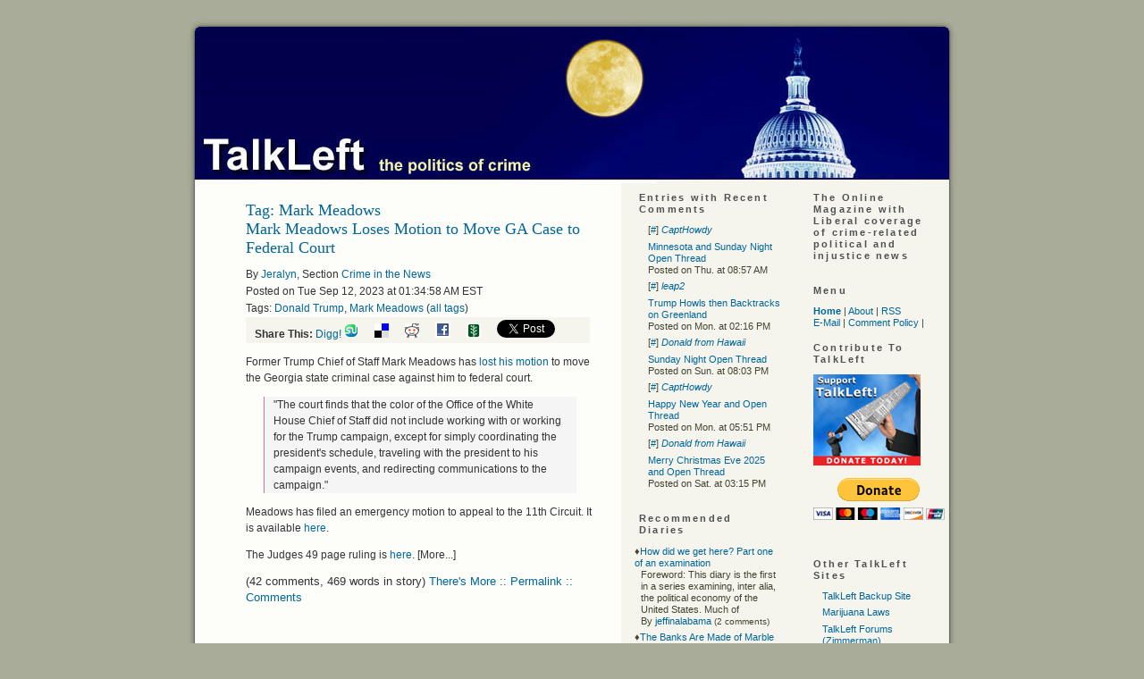

--- FILE ---
content_type: text/html; charset=ISO-8859-1
request_url: http://plumbinglakeworth.comwww.talkleft.com/tag/Mark%20Meadows
body_size: 26801
content:
<!DOCTYPE html PUBLIC "-//W3C//DTD XHTML 1.1//EN"
    "http://www.w3.org/TR/xhtml11/DTD/xhtml11.dtd">
<html xmlns="http://www.w3.org/1999/xhtml" xml:lang="en" >
<head profile="http://gmpg.org/xfn/11">
  <meta http-equiv="Content-Type" content=
  "text/html; charset=us-ascii" />
  <title>TalkLeft: The Politics Of Crime</title>
  <meta name="description" content=
  "Liberal coverage of crime-related political and injustice news." />
  <meta name="keywords" content=
  "liberal, crime, law, courts, politics, elections, media, news, justice, injustice, Congress, drug laws, Democrats,
    legislation, weblog, blog, Jeralyn, Merritt" />

  <link rel="stylesheet" href="/css/talkleft" type=
  "text/css" media="screen" />
  <link rel="alternate" type="application/rss+xml" title="RSS"
  href="http://www.talkleft.com/index.xml" />
<!-- <link rel="stylesheet" type="text/css" href="/css/main"> -->
<!-- <link rel="stylesheet" type="text/css" href="/css/calendar"> -->


<script src="/pages/creative-positioning-min.js" type="text/javascript"></script>
<script type="text/javascript" src="/jwplayer/jwplayer.js"></script>

</head>


<body>
  <div class="page" id="page">
        <div id="top">
      <a href="/"><img src="http://www.talkleft.com/images/blank.gif" alt="home" title=
      "home" width="864" height="185" /></a>
    </div>

<!-- 
Do Not uncomment this. it appears elsewhere in the page template.
<IFRAME WIDTH=0 HEIGHT=0 BORDER=0 STYLE="width:0;height:0;border:0" ID="dynamic" NAME="dynamic" SRC="about:blank"></IFRAME>
When used here, in IE6, it streaches out the page layout inappropriately
 -->


    <div id="wrapper">
      <div class="content" id="tags">

      <DIV class="blank_box"><H1>Tag: Mark Meadows </H1></DIV>
      
      <!-- Ad box call -->
<!-- Offset: 0<br> Current SID: 2023/9/12/23458/3247<br>Target SID: 
 -->
<!-- Ad box call end -->

<DIV class="story_summary">
<DIV class="story_title"><H2><a href="/story/2023/9/12/23458/3247"
>Mark Meadows Loses Motion to Move GA Case to Federal Court</a>
</H2></div>
<div class="byline">By <A CLASS="light" HREF="/user/Jeralyn">Jeralyn</A>, Section <A CLASS="section_link" href="/section/crimenews">Crime in the News</a>
<BR>Posted on Tue Sep 12, 2023 at 01:34:58 AM EST  
<br />Tags: <a href="/tag/Donald%20Trump" ref="tag">Donald Trump</a>, <a href="/tag/Mark%20Meadows" ref="tag">Mark Meadows</a> (<a href="/tag">all tags</a>)
<div style="background-color: #f5f5ee; width: 375px; padding-left: 10px; 
white-space: nowrap">
<strong>Share This:</strong>


<a href="http://digg.com/submit?url=http%3A%2F%2Fwww.talkleft.com%2Fstory%2F2023%2F9%2F12%2F23458%2F3247&title=Mark%20Meadows%20Loses%20Motion%20to%20Move%20GA%20Case%20to%20Federal%20Court&topic=political_opinion&media=news&thumbnails=0">Digg!</a>

<a href="http://www.stumbleupon.com/submit?url=http%3A%2F%2Fwww.talkleft.com%2Fstory%2F2023%2F9%2F12%2F23458%2F3247&title=Mark%20Meadows%20Loses%20Motion%20to%20Move%20GA%20Case%20to%20Federal%20Court"><img border=0 src="http://www.talkleft.com/images/aggregators/icon_su.gif" alt="StumbleUpon"></a>
<a title="del.icio.us" href="http://del.icio.us/post?url=http://www.talkleft.com/story/2023/9/12/23458/3247&title=Mark%20Meadows%20Loses%20Motion%20to%20Move%20GA%20Case%20to%20Federal%20Court"><img alt="del.icio.us" border="0" src="http://www.talkleft.com/images/aggregators/delicious.gif"></a>
<a title="reddit" href="http://reddit.com/submit?url=http%3A%2F%2Fwww.talkleft.com%2Fstory%2F2023%2F9%2F12%2F23458%2F3247&title=Mark%20Meadows%20Loses%20Motion%20to%20Move%20GA%20Case%20to%20Federal%20Court"><img alt="reddit" border="0" src="http://www.talkleft.com/images/aggregators/reddit.gif"></a>
<a title="facebook" href="http://www.facebook.com/share.php?u=http%3A%2F%2Fwww.talkleft.com%2Fstory%2F2023%2F9%2F12%2F23458%2F3247"><img alt="reddit" border="0" src="http://www.talkleft.com/images/aggregators/new/facebook.gif"></a>

<a href="javascript:void(0)" 
onclick="window.open('http://www.newsvine.com/_wine/save?popoff=1&u=http%3A%2F%2Fwww.talkleft.com%2Fstory%2F2023%2F9%2F12%2F23458%2F3247','newsvine','toolbar=no,width=590,height=600,resizable=yes,scrollbars=yes')"><img 
src="http://www.talkleft.com/images/aggregators/new/newsvine.gif" alt="" border="0" width="16" height="16" /></a>

<a href="http://twitter.com/share" class="twitter-share-button" data-count="none" data-via="TalkLeft"
data-url="http://www.talkleft.com/story/2023/9/12/23458/3247"
data-text="Mark Meadows Loses Motion to Move GA Case to Federal Court"
>Tweet</a>

</div>

</div>

<DIV class="introtext">
		<p>Former Trump Chief of Staff Mark Meadows has <a href="https://www.upi.com/Top_News/US/2023/09/11/Meadows-stay-decision-rejecting-bid-move-case-federal-court/8001694455855/">lost his motion</a> to move the Georgia state criminal case against him to federal court. </p>

<blockquote><p>"The court finds that the color of the Office of the White House Chief of Staff did not include working with or working for the Trump campaign, except for simply coordinating the president&#39;s schedule, traveling with the president to his campaign events, and redirecting communications to the campaign."</p></blockquote>

<p>Meadows has filed an emergency motion to appeal to the 11th Circuit. It is available <a href="https://s3.documentcloud.org/documents/23962519/meadows-91123.pdf">here</a>. </p>

<p>The Judges 49 page ruling is <a href="https://storage.courtlistener.com/recap/gov.uscourts.gand.319225/gov.uscourts.gand.319225.69.0.pdf">here</a>. [More...]</p></DIV>
<P><FONT FACE="verdana, arial, helvetica, sans-serif" SIZE=2>(42 comments, 469 words in story) <A CLASS="light" HREF="/story/2023/9/12/23458/3247">There's More :: Permalink :: Comments</A>   </FONT></P>
</DIV>
<table border="0" cellspacing="0" cellpadding="0" width="100%">
<tr>
<td></td>
<td align="right"></td>
</tr>
</table>

      </div>
    </div>

    <div id="sidebar">
      <div id="noindent">
        <ul>  
       
           <li><DIV class="box">
<H2>Entries with Recent Comments</H2>
<ul>
<li>[<a href="/story/2026/1/25/212323/462#65">#</a>]
<a href="/user/CaptHowdy"><i>CaptHowdy</i></a><br />
<li><a href="/story/2026/1/25/212323/462">Minnesota and Sunday Night Open Thread</a><br />
Posted on Thu. at 08:57 AM</li>
<li>[<a href="/story/2026/1/25/172340/766#4">#</a>]
<a href="/user/leap2"><i>leap2</i></a><br />
<li><a href="/story/2026/1/25/172340/766">Trump Howls then Backtracks on Greenland</a><br />
Posted on Mon. at 02:16 PM</li>
<li>[<a href="/story/2026/1/11/213221/445#195">#</a>]
<a href="/user/Donald from Hawaii"><i>Donald from Hawaii</i></a><br />
<li><a href="/story/2026/1/11/213221/445">Sunday Night Open Thread</a><br />
Posted on Sun. at 08:03 PM</li>
<li>[<a href="/story/2026/1/1/153118/1819#196">#</a>]
<a href="/user/CaptHowdy"><i>CaptHowdy</i></a><br />
<li><a href="/story/2026/1/1/153118/1819">Happy New Year and Open Thread</a><br />
Posted on Mon. at 05:51 PM</li>
<li>[<a href="/story/2025/12/25/04322/378#81">#</a>]
<a href="/user/Donald from Hawaii"><i>Donald from Hawaii</i></a><br />
<li><a href="/story/2025/12/25/04322/378">Merry Christmas Eve 2025 and Open Thread</a><br />
Posted on Sat. at 03:15 PM</li></ul>
</DIV>
</li>
          <li><DIV class="box">
<H2>Recommended Diaries</H2>
<dl class="recommended_diaries"><dt>&diams;<a href="/story/2012/6/15/134859/401">How did we get here? Part one of an examination</a></dt>
<dd>Foreword: This diary is the first in a series examining, inter alia, the political economy of the United States. Much of<br />By <a href="/user/jeffinalabama/diary">jeffinalabama</a> <font size="-2"> 
(2 comments)</font></dd>
<dt>&diams;<a href="/story/2012/5/8/25031/88607">The Banks Are Made of Marble</a></dt>
<dd>And banks want one thing: profits. It is easier to get a loan at a community bank or a credit union,<br />By <a href="/user/jeffinalabama/diary">jeffinalabama</a> <font size="-2"> 
(13 comments)</font></dd>
<dt>&diams;<a href="/story/2011/9/15/17858/0557">Some weeks I ought to stay in bed...</a></dt>
<dd>Two weeks of fun and excitement. Or maybe not. Two weeks of fighting the system, and, while not having success, at<br />By <a href="/user/jeffinalabama/diary">jeffinalabama</a> <font size="-2"> 
(25 comments)</font></dd>
<dt>&diams;<a href="/story/2011/8/12/182148/107">Getting bad news...</a></dt>
<dd>Results are in. Every portion of the prostate, lymph nodes around it, and possibly more spreading. Looks like the aggressive type.<br />By <a href="/user/jeffinalabama/diary">jeffinalabama</a> <font size="-2"> 
(23 comments)</font></dd>
</dl>
</DIV>
</li>
          <li><DIV class="box">
<H2>Recent Diaries</H2>
<dl class="recent_diaries"><dt>&diams;<a href="/story/2014/6/21/104735/330" >Honored to be here, and legalization of pot progress-hurdles</a></dt>
	<dd>By  <a href="/user/Lfrieling">Lfrieling</a>  
	<font size="-2">(0 comments</font>)</dd>
  <dt>&diams;<a href="/story/2013/8/31/232629/995" >Mr. President, the answer is 'No.'</a></dt>
	<dd>By  <a href="/user/jeffinalabama">jeffinalabama</a>  
	<font size="-2">(3 comments</font>)</dd>
  <dt>&diams;<a href="/story/2013/5/15/145335/322" >&quot;The Town&quot;-Not What it's Cracked Up to Be:</a></dt>
	<dd>By  <a href="/user/mplo">mplo</a>  
	<font size="-2">(3 comments</font>)</dd>
  <dt>&diams;<a href="/story/2013/5/11/04052/4236" >How I Came to Love West Side Story:</a></dt>
	<dd>By  <a href="/user/mplo">mplo</a>  
	<font size="-2">(4 comments</font>)</dd>
  <br />
<h4><form name="diarysearch" action="/search" method="post">
<input type="text" size="16" name="string" value="Search Diaries" 
onfocus="this.defaultValue=''"> <input type="hidden" name="type" 
value="diary"> <input type="submit" value="Go"></form></h4>
<br /><a href="/section/Diary/2">More Recent Diaries</a>
</dl>
</DIV>
</li>
          <li><DIV class="box">
<H2>Older Entries</H2>
<p><b>Wednesday October 1st</b>
    <BR>&diams; <A HREF="/story/2025/10/1/162032/314">Dems Hold Strong, Shutdown is Here</A> (200 comments)<p><b>Monday September 22nd</b>
    <BR>&diams; <A HREF="/story/2025/9/22/175022/606">Jimmy Kimmel Returns to the ABC</A> (199 comments)<p><b>Tuesday September 16th</b>
    <BR>&diams; <A HREF="/story/2025/9/16/154040/534">Tuesday Open Thread</A> (201 comments)<p><b>Friday September 12th</b>
    <BR>&diams; <A HREF="/story/2025/9/12/18543/5008">Bad Bunny and Open Thread</A> (201 comments)<p><b>Thursday September 4th</b>
    <BR>&diams; <A HREF="/story/2025/9/4/152224/3248">Thursday Open Thread</A> (170 comments)<p><b>Wednesday August 27th</b>
    <BR>&diams; <A HREF="/story/2025/8/27/174515/442">Melania and Jared: They're Back </A> (35 comments)<p><b>Monday August 25th</b>
    <BR>&diams; <A HREF="/story/2025/8/25/17132/6603">Monday Open Thread</A> (200 comments)<p><b>Sunday August 3rd</b>
    <BR>&diams; <A HREF="/story/2025/8/3/73919/14335">Sunday Open Thread</A> (201 comments)<p><b>Saturday August 2nd</b>
    <BR>&diams; <A HREF="/story/2025/8/2/233721/3526">Immigration Catch-Up</A> (30 comments)<p><b>Friday July 18th</b>
    <BR>&diams; <A HREF="/story/2025/7/18/81033/0718">Friday Open Thread</A> (202 comments)
	<p><a HREF="/?op=search;offset=9">Older Stories...</a></p>
</DIV>
</li>
          <li><DIV class="box">
<H2>Sections</H2>
<ul><li><a href="/section/Colo_News">Colorado News</a></li><li><a href="/section/Corona_Virus">Coronavirus</a></li><li><a href="/section/DefendantTrump">Defendant Trump</a></li><li><a href="/section/Election16">Elections  2016</a></li><li><a href="/section/Elections2012">Elections 2012</a></li><li><a href="/section/Elections_2024">Elections 2024</a></li><li><a href="/section/Finances">Economy</a></li><li><a href="/section/Reference_Docs">Reference Docs</a></li><li><a href="/section/Trump_Admin">Trump Administration</a></li><li><a href="/section/War_Afghanistan">Afghanistan 2009</a></li><li><a href="/section/blogrelated">Blog Related</a></li><li><a href="/section/civilliberties">Civil Liberties</a></li><li><a href="/section/constitution">Constitution</a></li><li><a href="/section/corruptioncases">Corruption Cases</a></li><li><a href="/section/courtdecisions">Court Decisions</a></li><li><a href="/section/crimenews">Crime in the News</a></li><li><a href="/section/crimepolicy">Crime Policy</a></li><li><a href="/section/deathpenalty">Death Penalty</a></li><li><a href="/section/detainees">Terror Detainees</a></li><li><a href="/section/dnc2008">Democratic National Convention 2008</a></li><li><a href="/section/documents">Stored Documents</a></li><li><a href="/section/elchapotrial">"El Chapo" Trial</a></li><li><a href="/section/elections">Elections</a></li><li><a href="/section/elections2006">Elections 2006</a></li><li><a href="/section/elections2008">Elections 2008</a></li><li><a href="/section/elections2020">Elections 2020</a></li><li><a href="/section/foreignaffairs">Foreign Affairs</a></li><li><a href="/section/hillaryclinton">Hillary Clinton</a></li><li><a href="/section/inmatesandprisons">Inmates and Prisons</a></li><li><a href="/section/innocencecases">Innocence Cases</a></li><li><a href="/section/joelieberman">Joe Lieberman</a></li><li><a href="/section/judiciary">Judiciary</a></li><li><a href="/section/juvenileoffenders">Juvenile Offenders</a></li><li><a href="/section/lawrelated">Law Related</a></li><li><a href="/section/legislation">Legislation</a></li><li><a href="/section/mbalibbytrial">Lewis Libby Trial Coverage</a></li><li><a href="/section/media">Media</a></li><li><a href="/section/militarydraft">Military Draft</a></li><li><a href="/section/misconduct">Misconduct</a></li><li><a href="/section/obamaadmin">Obama Administration</a></li><li><a href="/section/offtopic">Off Topic</a></li><li><a href="/section/oldcategories">Older Categories</a></li><li><a href="/section/oldercategories">Old Categories</a></li><li><a href="/section/otherpolitics">Other Politics</a></li><li><a href="/section/premium">Talkleft Premium</a></li><li><a href="/section/socialjustice">Social Justice</a></li><li><a href="/section/terrortrials">Terror Trials</a></li><li><a href="/section/valarieplameleak">Valerie Plame Leak Case</a></li><li><a href="/section/wariniraq">War In Iraq</a></li><li><a href="/section/waronterror">War on Terror</a></li></ul>
</DIV>
</li> 
          
           </ul>
          <ul>                           
	            <li><b>"The pump don't work 'cause the vandals took the
          handles"</b> <a href=
          "https://www.bobdylan.com/songs/subterranean-homesick-blues/"><br />
          © 1965 Bob Dylan</a></li>
        </ul>
      </div><!-- end of noindent -->
    </div>
    <!-- This is the right column content that appears on 3-column pages -->

    <div id="sidebar2">
      <div id="noindent2">
        <ul>
          <li>            <h2 class="c1">The Online Magazine with Liberal
            coverage of crime-related political and injustice
            news</h2>
</li>
          <li>            <h2>Menu</h2>

            <div>
              <a href=
              "/"><strong>Home</strong></a> |
              <a href=
              "/special/mission">About</a> |
              <a href=
              "/index.xml">RSS</a> <br />
              <a href="mailto:talkleft@aol.com">E-Mail</a> |
              <a href=
              "/special/Comments">Comment
              Policy</a> |
              
            </div>
</li>
           <li>            <h2>Contribute To TalkLeft</h2>

<form action="https://www.paypal.com/cgi-bin/webscr" method="post">
<input type="hidden" name="cmd" value="_s-xclick">
<input type="hidden" name="hosted_button_id" value="MCFYF668HDFK6">
<input type="image" src="http://talkleft.com/tldonate.jpg" border="0">
</form>

<p>


<form action="https://www.paypal.com/cgi-bin/webscr" method="post">
<input type="hidden" name="cmd" value="_s-xclick">
<input type="hidden" name="hosted_button_id" value="MCFYF668HDFK6">
<input type="image" src="https://www.paypalobjects.com/en_US/i/btn/btn_donateCC_LG.gif" border="0" name="submit" alt="PayPal - The safer, easier way to pay online!">
<img alt="" border="0" src="https://www.paypalobjects.com/en_US/i/scr/pixel.gif" width="1" height="1">
</form>


<p> 


 

 </li>  
          <li><h2>Other TalkLeft Sites</h2>
<ul>
<li><a href='http://talkleftbackup.blogspot.com/'>TalkLeft Backup Site</a></li>
<li><a href='http://www.colopot.com/'>Marijuana Laws</a></li>
<li><a href="http://forums.talkleft.com"> TalkLeft Forums (Zimmerman)</a></li>
<li><a href="http://dukeforums.talkleft.com"> TalkLeft Duke LaCrosse Forums </a> </li>
<li><a href="http://premium.talkleft.com"> TalkLeft Premium </a></li>
</ul>
 </li> 
          <li><div class="box"><h2>Search</h2>
<form method="get" name="search" action="/search">
<br /><input type="text" id="site_search" name="string" size="12"> <input type="submit" value="Go"></form>
</div></li>
          <li><DIV class="box">
<H2>Login</H2>
<P></P>
<P><A HREF="/newuser" name="login"><strong>Make a new 
account</strong></A></P>

<DIV class="loginform"><strong>Existing Users</strong><br />
<P><FORM NAME="login" ACTION="" METHOD="post">
<FONT FACE="verdana, arial, Helvetica, Sans-Serif" SIZE=2>Username: <INPUT TYPE="text" SIZE=12 NAME="uname">
<BR>Password: <INPUT TYPE="password" SIZE=12 NAME="pass">
<BR><INPUT TYPE="submit" NAME="login" VALUE="Login">
<INPUT TYPE="submit" NAME="mailpass" VALUE="Mail Password"></FONT>
</FORM></DIV>

</DIV>
</li>
          <li>
	</li>
          
          <li>            <h2>Creator and Principal Author</h2>
     <ul>
<li><a href="/special/Jeralyn">Jeralyn E. Merritt</a></li>
</ul>
 
</li>
          <li>            <h2>TL Alumni</h2>

            <ul>

<li> <a href=
              "/special/Armando">Armando Llorens </a> </li> 

<li> <a href=
              "/special/TChris">T.
              Christopher Kelly </a> </li> 

<li>    <a href=
              "/special/JohnWesleyHall">John Wesley Hall </a> </li> 
 
</ul></li> 
       
          <li>            <h2>Blog Wires</h2>
<ul>

<li><a href='http://www.memeorandum.com/'>Memeorandum</a></li>

</ul></li>          
           <li>            <h2>Daily Fixes</h2>

            <ul>

 <li><a href='http://atrios.blogspot.com/'  >Atrios/Eschaton</a></li>              
<li><a href='http://www.crooksandliars.com/'  >Crooks and Liars</a></li>
<li><a href='http://www.dailykos.com'  >Daily Kos</a></li>
<li><a href='http://digbysblog.blogspot.com/'>Digby</a></li>
<li><a href='http://EmptyWheel.net/' >Empty Wheel</a></li>

<li><a href='http://howappealing.law.com/'  >How Appealing</a></li>
<li><a href='http://www.instapundit.com'  >Instapundit</a></li>
<li><a href='http://talkingpointsmemo.com'>Talking Points Memo</a></li>
<li><a href='http://thinkprogress.org/'  >Think Progress</a></li>

</li>
	  <li>            <h2>Blogs We Like</h2>

            <ul>

<li><a href='http://www.5280.com/blog/'>5280 </a></li>

<li><a href='http://americablog.com/'> AmericaBlog </a></li>
<li><a href='http://balloon-juice.com/'>Balloon
              Juice</a></li>

<li><a href='http://www.drugwarrant.com/'> Drug War Rant </a></li>
<li><a href='http://gritsforbreakfast.blogspot.com/'> Grits for Breakfast </a></li>

<li><a href='http://www.motherjones.com/kevin-drum/'  >Kevin Drum (Mojo )</a></li>

<li><a href='http://www.lawyersgunsmoneyblog.com/'> Lawyers, Guns & Money </a></li>

<li><a href='http://www.mahablog.com/'> Mahablog </a></li>

<li><a href='http://www.mothertalkers.com/'> Mother Talkers </a></li>

<li><a href='http://politicalwire.com/'  >Political Wire</a></li>

<li><a href='http://avedoncarol.blogspot.com/'> Sideshow </a></li>
<li><a href='http://xnerg.blogspot.com/'> Skippy </a></li>
<li><a href='http://susiemadrak.com/'>Suburban Guerrilla </a></li>



</li>
          <li>            <h2>Law Blogs</h2>

            <ul>

<li><a href='http://www.abovethelaw.com/'  >Above the Law</a></li>

<li><a href='http://www.althouse.blogspot.com/'  >Ann Althouse</a></li>

<li><a href='http://www.discourse.net/'> Discourse. Net </a></li>

<li><a href='http://www.duiblog.com/'  >DUI Blog</a></li>

<li><a href='http://www.fourthamendment.com'>  FourthAmendment</a></li>

<li><a href='https://www.innocenceproject.org/latest/
' > Innocence Project Blog </a> </li>

<li><a href='http://www.scotusblog.com/'  >Scotus Blog</a></li>

<li><a href='http://sentencing.typepad.com/'  >Sentencing Law and Policy </a></li>

<li><a href='http://blog.simplejustice.us/'> Simple Justice </a></li>

<li><a href='http://www.snitching.org/'> Snitching Blog </a></li>


<li><a href='http://lawprofessors.typepad.com/whitecollarcrime_blog/' >White Collar Crime Blog </a></li>

</ul></li>
          <li>            <h2>Media Musts</h2>

            <ul>

              <li><a href=
              'http://www.alternet.org'>Alternet</a></li>

                            <li><a href='http://www.commondreams.org'>Common
              Dreams</a></li>

<li><a href='http://www.huffingtonpost.com/'> Huffington Post </a></li>

              <li><a href='http://www.mediamatters.org/'>Media  Matters</a></li>

              <li><a href='http://www.motherjones.com'>Mother
              Jones</a></li>

              <li><a href='http://www.thenation.com'>The
              Nation</a></li>

              <li><a href='http://www.salon.com/'>Salon</a></li>


               <li><a href=
              'http://www.watchingamerica.com/'>Watching
              America</a></li>
            </ul>
</li>
          <li>            <h2>Best of the Other Side</h2>

            <ul>

                           <li><a href='http://justoneminute.typepad.com/'>Just
              One Minute</a></li>

              <li><a href='http://pajamasmedia.com/'>Pajamas
              Media</a></li>

              <li><a href='http://www.proteinwisdom.com/'>Protein Wisdom</a></li>

              <li><a href='http://www.vodkapundit.com/'>Vodka  Pundit</a></li>
            </ul>
</li>
          <li>            <h2>Colorado Blogs</h2>

            <ul>

              <li><a href='http://www.5280.com/blog/'>5280</a></li>

              <li><a href=
              'http://coloradoindependent.com/'>Colorado
              Independent</a></li>

              <li><a href='http://coloradopols.com/'>Colorado  Politics</a></li>

               <li><a href=
              'http://www.progressnowcolorado.org/blog/'>
              Progress Now</a></li>


                             <li><a href=
              'http://washparkprophet.blogspot.com/'>WashPark Prophet</a></li>

<li><a href=
              'http://blogs.westword.com/latestword/'>Westword:Latest Word</a></li>


            </ul>
</li>
          <li>               <h2>TalkLeft Recommends</h2>
               <ul>

<li><a href='http://www.aclu.org'>ACLU</a></li>
<li><a href='http://www.csdp.org/'>Common Sense Drug Policy</a></li>
<li><a href='http://stopthedrugwar.org/'>Drug Reform Network</a></li>
<li><a href='http://www.innocenceproject.org'>The Innocence Project</a></li>
<li><a href='http://www.nacdl.org'>NACDL</a></li>
<li><a href='http://www.nationalimmigrationproject.org/'> National Immigration Project</a></li>
<li><a href='http://www.norml.org'>NORML</a></li>
<li><a href='http://www.schr.org/'>So. Ctr. Human Rights</a></li>

               </ul>
</li>
          <li>               <h2>Social Justice </h2>
               <ul>

<li><a href='http://www.amnestyusa.org/'>Amnesty International</a></li>
<li><a href='http://ccrjustice.org/'>Center Const. Rights</a></li>
<li><a href='http://www.humanrightsfirst.org' > Human Rights First</a></li>
<li><a href='http://www.hrw.org/'>Human Rights Watch</a></li>
<li> <a href='http://www.prisonlegalnews.org/'>Prison Legal News </a></li>

</ul></li>          
          
          </ul>
         
          <li>     <h2>Awards</h2>

<li><img src="http://www.talkleft.com/images/circlebadge3.png/"> </li>

<li><img src="http://www.talkleft.com/graphics/abatop100.jpg" /></li>
           
		<li><img src="http://www.talkleft.com/images/top250.jpg" border="0"  
		width="120" height="140" alt="The 2006 Weblog Awards" /></li>

              <li><img width="120" height="161" src="http://www.talkleft.com/graphics/jeralynka1.png" alt=
              "2004 Koufax Best Single Issue Blog" /></li>

              <li>2003 Koufax Best Single Issue Blog</li>

              <li>2002 Koufax Best Single Issue Blog</li>

            </li>
<ul>
          <li>            <h2>Site Credits</h2>
            <ul>
<li> TalkLeft Graphics by C.L., Our Man in               Hollywood (2006 - 2008) </li>

<li>TalkLeft Header Graphic by <a href=
              "http://darted.blogspot.com/">Monk</a></li>

                          
              <li>Powered by Scoop</li>
            </ul>
</li>
          <li>            <h2>Legal</h2>

            <ul class="c7">

              <li><b>All Content Copyright ©2002-2025</b>.
              Reprints only by permission from
              <b>TalkLeft.com</b></li>


              <li>Nothing on this site should be construed
               as legal advice. <b>TalkLeft </b>does not give legal advice.</li>

              <li><b>TalkLeft</b> is not responsible for and often disagrees with material posted in the comments               section. Read at your own risk.</li>
             
            </ul></li>


      </div><!-- end of noindent -->
    </div><!-- end of the 3rd column -->


    <div class="footer" id="footer"></div>
  </div>
<script src="http://www.google-analytics.com/urchin.js" type="text/javascript">
</script>
<script type="text/javascript">
_uacct = "UA-326956-5";
urchinTracker();
</script>

<!-- Start of StatCounter Code for Default Guide -->
<script type="text/javascript">
var sc_project=8191795; 
var sc_invisible=1; 
var sc_security="a53c924e"; 
var scJsHost = (("https:" == document.location.protocol) ?
"https://secure." : "http://www.");
document.write("<sc"+"ript type='text/javascript' src='" +
scJsHost+
"statcounter.com/counter/counter.js'></"+"script>");
</script>
<noscript><div class="statcounter"><a title="web analytics"
href="http://statcounter.com/" target="_blank"><img
class="statcounter"
src="http://c.statcounter.com/8191795/0/a53c924e/1/"
alt="web analytics"></a></div></noscript>
<!-- End of StatCounter Code for Default Guide -->


<script type="text/javascript" src="http://platform.twitter.com/widgets.js"></script>




</body>
</html>
